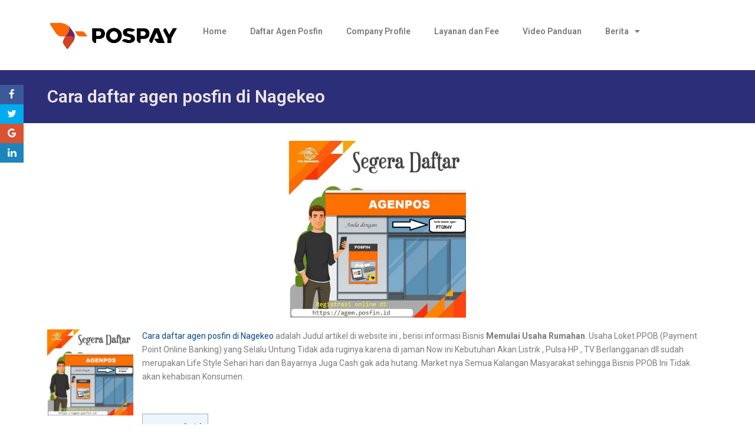

--- FILE ---
content_type: text/css
request_url: https://blog.agenposfin.id/wp-content/plugins/catwpk/public/css/catwpk-public.css?ver=1.0.0
body_size: 346
content:
/**
 * All of the CSS for your public-facing functionality should be
 * included in this file.
 */
.catwpk-clear {
    clear: both;
}
.catwpk-container {
    max-width: 1080px;
    margin: 60px auto;
    color: #1a1a1a;
    font-family: 'Montserrat', sans-serif;
    font-size: 1rem;
    line-height: 1.75;
    word-wrap: break-word;
}
.catwpk-grid {
    display: grid;
    grid-template-columns: 20% 20% 20% 20% 20%;
    margin-left: -15px;
    margin-right: -15px;
}
.archive-header {
    margin-bottom: 30px;
}
.archive-header h1 {
    font-size: 2em;
    margin-bottom: 5px;
}
.archive-header p {
    font-size: 1.5em;
    margin: 0;
}
.catwpk-post {
    margin-bottom: 30px;
    margin-left: 15px;
    margin-right: 15px;
    padding: 15px;
    border: 1px solid #eee;
}
.catwpk-post .catwpk-thumbnail {
    width: 100%;
    height: 160px;
    background-position: 50% 50%;
    background-repeat: no-repeat;
    background-size: cover;
    background-color: #CBCBCB;
}
.catwpk-post img {
    width: 100%;
    height: auto;
}
.catwpk-post .catwpk-post-title {
    height: 66px;
    margin-top: 10px;
    margin-bottom: 10px;
    line-height: 66px;
    text-align: center;
}
.catwpk-post .catwpk-post-title h2 {
    line-height: 1.4;
    margin: 0;
	padding: 0;
    font-size: 1em;
    font-weight: 700;
    display: inline-block;
    vertical-align: middle;
}
.catwpk-post .catwpk-post-title h2 a {
    word-break: break-word;
}
.catwpk-post a.catwpk-detail-btn {
    background: #e74c3c;
    display: block;
    color: #fff;
    text-align: center;
    font-weight: 600;
    font-size: 0.95em;
}

.catwpk-pagination .page-numbers {
    display: inline-block;
    padding: 7px 15px;
    margin: 0 2px 7px 0;
    border: 1px solid #eee;
    line-height: 1.4;
    text-decoration: none;
    border-radius: 30px;
    font-weight: 600;
    font-size: 1em;
}
.catwpk-pagination .page-numbers.current,
.catwpk-pagination a.page-numbers:hover {
	background: #f9f9f9;
}

@media screen and (max-width: 992px) {
    .catwpk-container {
        padding-left: 25px;
        padding-right: 25px;
    }
    .catwpk-grid {
        grid-template-columns: 50% 50%;
    }
}

@media screen and (max-width: 600px) {
    .catwpk-grid {
        grid-template-columns: 100%;
    }
}

--- FILE ---
content_type: text/css
request_url: https://blog.agenposfin.id/wp-content/plugins/indeed-social-media/templates/pack_wb.css?ver=6.7.4
body_size: 6583
content:
/*
#INDEED_TEMPLATES#
{
    "ism_template_11" : "(#11) Planters Punch (white bk) ",
    "ism_template_12" : "(#12) Beton (white bk) ",
    "ism_template_13" : "(#13) Hurricane (white bk) ",
    "ism_template_14" : "(#14) Gin Fizz (white bk) ",
    "ism_template_15" : "(#15) Singapore Sling (white bk) ",
    "ism_template_16" : "(#16) Harvey Wallbanger (white bk) ",
    "ism_template_17" : "(#17) Midori Sour (white bk) ",
    "ism_template_18" : "(#18) Bellini (white bk) ",
    "ism_template_19" : "(#19) Negroni (white bk) ",
    "ism_template_20" : "(#20) Boulevardier (white bk) ",
    "ism_template_21" : "(#21) Pisco Sour (black bk) ",
    "ism_template_22" : "(#22) Mint Julep (black bk) ",
    "ism_template_23" : "(#23) Daiquiri (black bk) ",
    "ism_template_24" : "(#24) Jack Rose (black bk) ",
    "ism_template_25" : "(#25) Gibson (black bk) ",
    "ism_template_26" : "(#26) Caipirinha (black bk) ",
    "ism_template_27" : "(#27) Grasshopper (black bk) ",
    "ism_template_28" : "(#28) Bronx (black bk) ",
    "ism_template_29" : "(#29) God Father (black bk) ",
    "ism_template_30" : "(#30) Black Magic (black bk) "
}
#INDEED_TEMPLATES#
*/



/*Template 11*/
.ism_template_11{
}
.ism_template_11 .ism_item{
	overflow:visible !important;
	border-radius:27px;
	padding:3px;
	margin:5px;
	color:#aaa;
	background-image: -webkit-gradient(linear, left top, left bottom, from(#fefefe), to(#eaeaea));
	background-image: -webkit-linear-gradient(top, #fefefe, #eaeaea);
	background-image: -moz-linear-gradient(top, #fefefe, #eaeaea);
	background-image: -ms-linear-gradient(top, #fefefe, #eaeaea);
	background-image: -o-linear-gradient(top, #fefefe, #eaeaea);
	background-image: linear-gradient(top, #fefefe, #eaeaea);
	-moz-box-shadow: 0 1px 1px rgba(0, 0, 0, .2), 0 2px 3px rgba(0, 0, 0, .1);
	-webkit-box-shadow: 0 1px 1px rgba(0, 0, 0, .2), 0 2px 3px rgba(0, 0, 0, .1);
	box-shadow: 0 1px 1px rgba(0, 0, 0, .2), 0 2px 3px rgba(0, 0, 0, .1);
}
.ism_template_11 .ism_item:active {
	top: 1px;
	background-image: -webkit-gradient(linear, left top, left bottom, from(#eaeaea), to(#f6f6f6));
	background-image: -webkit-linear-gradient(top, #eaeaea, #f6f6f6);
	background-image: -moz-linear-gradient(top, #eaeaea, #f6f6f6);
	background-image: -ms-linear-gradient(top, #eaeaea, #f6f6f6);
	background-image: -o-linear-gradient(top, #eaeaea, #f6f6f6);
	background-image: linear-gradient(top, #eaeaea, #f6f6f6);
}
.ism_template_11 .fa-ism, .ism_template_11 .ism-sc-icon{
	width:27px;
	text-align:center;
	text-shadow: 1px 1px 0px rgba(255, 255, 255, 1);
}
.ism_template_11 .ism_share_counts{
	padding-right:8px;
	margin-left:0px;
}
.ism_template_11 .ism_share_label{
	padding-right:6px;
}

/*===FOLLOW===*/
.ism_template_11 .isf_sublabel_fe{
	margin-left:0px;
	margin-right:5px;
}

.ism_template_11 .ism_box_facebook:hover{
	color:rgb(59, 89, 152);
}
.ism_template_11 .ism_box_twitter:hover{
	color:#00ABF0;
}
.ism_template_11 .ism_box_google:hover{
	color:rgb(217, 82, 50);
}
.ism_template_11 .ism_box_linkedin:hover{
	color:rgb(28, 134, 188);
}
.ism_template_11 .ism_box_pinterest:hover{
	color:rgb(174, 24, 31);
}
.ism_template_11 .ism_box_stumbleupon:hover{
	color:rgb(233, 75, 36);
}
.ism_template_11 .ism_box_vk:hover{
	color:#5d83aa;
}
.ism_template_11 .ism_box_digg:hover{
	color:#005f93;
}
.ism_template_11 .ism_box_tumblr:hover{
	color:#2c4762;
}
.ism_template_11 .ism_box_email:hover{
	color:#666;
}
.ism_template_11 .ism_box_reddit:hover{
	color:#2cae2c;
}
.ism_template_11 .ism_box_delicious:hover{
	color:#2f78c5;
}
.ism_template_11 .ism_box_weibo:hover{
	color:#ED1C24;
}
.ism_template_11 .ism_box_xing:hover{
	color:#00605e;
}
.ism_template_11 .ism_box_print:hover{
	color:#333333;
}
.ism_template_11 .ism_box_ok:hover{
	color: #fb8433;
}
.ism_template_11 .ism_box_whatsapp:hover{
	color: #2ab200;
}
.ism_template_11 .ism_box_bufferapp:hover{
	color: #000;
}
.ism_template_11 .ism_box_mailru:hover{
	color: #044b89;
}
.ism_template_11 .ism_box_meneame:hover{
	color: #f6711b;
}
.ism_template_11 .ism_box_evernote:hover{
	color: #7cbf4b;
}
.ism_template_11 .ism_box_getpocket:hover{
	color: #f03e58;
}
.ism_template_11 .ism_box_flattr:hover{
	color: #7faf44;
}
.ism_template_11 .ism_box_managewp:hover{
	color: #248acb;
}
.ism_template_11 .ism_box_myspace:hover{
	color: #3a5998;
}
.ism_template_11 .ism_box_hackernews:hover{
	color: #f17626;
}
.ism_template_11 .ism_box_ymail:hover{
	color: #511295;
}
.ism_template_11 .ism_box_gmail:hover{
	color: #e3513f;
}
.ism_template_11 .ism_box_blogger:hover{
	color: #ec661c;
}
.ism_template_11 .ism_box_amazon:hover{
	color: #ff9900;
}
.ism_template_11 .ism_box_newsvine:hover{
	color: #075B2F;
}
.ism_template_11 .ism_box_douban:hover{
	color: #3ca353;
}
.ism_template_11 .ism_box_viadeo:hover{
	color: #e4a000;
}
.ism_template_11 .ism_box_identica:hover{
	color: #000000;
}
.ism_template_11 .ism_box_baidu:hover{
	color: #2629d9;
}
.ism_template_11 .ism_box_yammer:hover{
	color: #1175C4;
}
.ism_template_11 .ism_box_sms:hover{
	color: #99BF7A;
}
.ism_template_11 .ism_box_viber:hover{
	color: #7b519d;
}
.ism_template_11 .ism_box_telegram:hover{ color: #0088cc; }
.ism_template_11 .ism_box_comments:hover{ color: #32373c; }
.ism_template_11 .ism_box_love_like:hover{ color: #B33D25; }
.ism_template_11 .ism_box_aol:hover{ color: #00c4ff; }
.ism_template_11 .ism_box_flipboard:hover{ color: #e12828; }
.ism_template_11 .ism_box_mailto:hover{ color: #449a88; }


.ism_template_11 .ism_box_line:hover { color: #23980f;}
.ism_template_11 .ism_box_skype:hover { color: #28abe3;}
.ism_template_11 .ism_box_yummly:hover { color: #e16120;}
.ism_template_11 .ism_box_messenger:hover { color: #0084FF;}
.ism_template_11 .ism_box_kakao:hover { color: #FFEE33;}
.ism_template_11 .ism_box_livejournal:hover { color: #004359;}
.ism_template_11 .ism_box_hatena:hover { color: #00a5de;}
.ism_template_11 .ism_box_renren:hover { color: #2266b0;}
.ism_template_11 .ism_box_tencent:hover { color: #22A1DB;}
.ism_template_11 .ism_box_naver:hover { color: #1fbc02;}
.ism_template_11 .ism_box_qr:hover { color: #5ab7e5;}
.ism_template_11 .ism_box_edgar:hover { color: #226f98;}
.ism_template_11 .ism_box_fintel:hover { color: #404040;}
.ism_template_11 .ism_box_mix:hover { color: #fd8235;}
.ism_template_11 .ism_box_wechat:hover { color: #888888;}
.ism_template_11 .ism_box_bibsonomy:hover { color: #069;}
.ism_template_11 .ism_box_diigo:hover { color: #04c;}
.ism_template_11 .ism_box_subscribe:hover {color: #e94043;}


/*Template 12*/
.ism_template_12{
}
.ism_template_12 .ism_item{
	border-radius: 27px;
	padding: 3px;
	margin: 5px;
	color: #fff;
	background-color: #b7b7b7;
	border: 2px dotted #fff;
	box-sizing: border-box;
	position: relative;
	overflow: visible;
}
.ism_template_12 .ism_item::after{
	position: absolute;
	content: '';
	display: block;
	top: -5px;
	left: -5px;
	right: -5px;
	bottom: -5px;
	border-radius: 27px;
	border: 4px solid #b7b7b7;
	box-sizing: border-box;
}
.ism_template_12 .ism_item:hover{
	top:-2px;
}
.ism_template_12 .ism_item:active {
	top: 1px;
	background-color:#979797;
}
.ism_template_12 .ism_item:active::after {
	border-color:#979797;
}
.ism_template_12 .fa-ism, .ism_template_12 .ism-sc-icon{
	width:27px;
	text-align:center;
}
.ism_template_12 .ism_share_counts{
	padding-right:8px;
	margin-left:0px;
}
.ism_template_12 .ism_share_label{
	padding-right:6px;
}

/*===FOLLOW===*/
.ism_template_12 .isf_sublabel_fe{
	margin-left:0px;
	margin-right:5px;
}



/*Template 13*/
.ism_template_13{
}
.ism_template_13 .ism_item{
	border-radius: 5px;
	padding: 3px;
	margin: 5px;
	color: #484f59;
	background-image: -webkit-gradient(linear, left top, left bottom, from(#f4f4f4), to(#e7e8ea));
	background-image: -webkit-linear-gradient(top, #f4f4f4, #e7e8ea);
	background-image: -moz-linear-gradient(top, #f4f4f4, #e7e8ea);
	background-image: -ms-linear-gradient(top, #f4f4f4, #e7e8ea);
	background-image: -o-linear-gradient(top, #f4f4f4, #e7e8ea);
	background-image: linear-gradient(top, #f4f4f4, #e7e8ea);
	-moz-box-shadow: 0 1px 1px rgba(0, 0, 0, .15), 0 2px 3px rgba(0, 0, 0, .1);
	-webkit-box-shadow: 0 1px 1px rgba(0, 0, 0, .15), 0 2px 3px rgba(0, 0, 0, .1);
	box-shadow: 0 1px 1px rgba(0, 0, 0, .15), 0 2px 3px rgba(0, 0, 0, .1);
	box-sizing: border-box;
	position: relative;
}
.ism_template_13 .fa-ism, .ism_template_13 .ism-sc-icon{
	width:27px;
	text-align:center;
	text-shadow: 1px 1px 0px rgba(255, 255, 255, 1);
}
.ism_template_13 .ism_share_counts{
	padding-right:8px;
	margin-left:0px;
}
.ism_template_13 .ism_share_label{
	padding-right:6px;
}

/*===FOLLOW===*/
.ism_template_13 .isf_sublabel_fe{
	margin-left:0px;
	margin-right:5px;
}

.ism_template_13 .ism_box_facebook:hover{
	color:rgb(59, 89, 152);
}
.ism_template_13 .ism_box_twitter:hover{
	color:#00ABF0;
}
.ism_template_13 .ism_box_google:hover{
	color:rgb(217, 82, 50);
}
.ism_template_13 .ism_box_linkedin:hover{
	color:rgb(28, 134, 188);
}
.ism_template_13 .ism_box_pinterest:hover{
	color:rgb(174, 24, 31);
}
.ism_template_13 .ism_box_stumbleupon:hover{
	color:rgb(233, 75, 36);
}
.ism_template_13 .ism_box_vk:hover{
	color:#5d83aa;
}
.ism_template_13 .ism_box_digg:hover{
	color:#005f93;
}
.ism_template_13 .ism_box_tumblr:hover{
	color:#2c4762;
}
.ism_template_13 .ism_box_email:hover{
	color:#666;
}
.ism_template_13 .ism_box_reddit:hover{
	color:#2cae2c;
}
.ism_template_13 .ism_box_delicious:hover{
	color:#2f78c5;
}
.ism_template_13 .ism_box_weibo:hover{
	color:#ED1C24;
}
.ism_template_13 .ism_box_xing:hover{
	color:#00605e;
}
.ism_template_13 .ism_box_print:hover{
	color:#333333;
}
.ism_template_13 .ism_box_ok:hover{
	color: #fb8433;
}
.ism_template_13 .ism_box_whatsapp:hover{
	color: #2ab200;
}
.ism_template_13 .ism_box_bufferapp:hover{
	color: #000;
}
.ism_template_13 .ism_box_mailru:hover{
	color: #044b89;
}
.ism_template_13 .ism_box_meneame:hover{
	color: #f6711b;
}
.ism_template_13 .ism_box_evernote:hover{
	color: #7cbf4b;
}
.ism_template_13 .ism_box_getpocket:hover{
	color: #f03e58;
}
.ism_template_13 .ism_box_flattr:hover{
	color: #7faf44;
}
.ism_template_13 .ism_box_managewp:hover{
	color: #248acb;
}
.ism_template_13 .ism_box_myspace:hover{
	color: #3a5998;
}
.ism_template_13 .ism_box_hackernews:hover{
	color: #f17626;
}
.ism_template_13 .ism_box_ymail:hover{
	color: #511295;
}
.ism_template_13 .ism_box_gmail:hover{
	color: #e3513f;
}
.ism_template_13 .ism_box_blogger:hover{
	color: #ec661c;
}
.ism_template_13 .ism_box_amazon:hover{
	color: #ff9900;
}
.ism_template_13 .ism_box_newsvine:hover{
	color: #075B2F;
}
.ism_template_13 .ism_box_douban:hover{
	color: #3ca353;
}
.ism_template_13 .ism_box_viadeo:hover{
	color: #e4a000;
}
.ism_template_13 .ism_box_identica:hover{
	color: #000000;
}
.ism_template_13 .ism_box_baidu:hover{
	color: #2629d9;
}
.ism_template_13 .ism_box_yammer:hover{
	color: #1175C4;
}
.ism_template_13 .ism_box_sms:hover{
	color: #99BF7A;
}
.ism_template_13 .ism_box_viber:hover{
	color: #7b519d;
}
.ism_template_13 .ism_box_telegram:hover{ color: #0088cc; }
.ism_template_13 .ism_box_comments:hover{ color: #32373c; }
.ism_template_13 .ism_box_love_like:hover{ color: #B33D25; }
.ism_template_13 .ism_box_aol:hover{ color: #00c4ff; }
.ism_template_13 .ism_box_flipboard:hover{ color: #e12828; }
.ism_template_13 .ism_box_mailto:hover{ color: #449a88; }



.ism_template_13 .ism_box_line:hover { color: #23980f;}
.ism_template_13 .ism_box_skype:hover { color: #28abe3;}
.ism_template_13 .ism_box_yummly:hover { color: #e16120;}
.ism_template_13 .ism_box_messenger:hover { color: #0084FF;}
.ism_template_13 .ism_box_kakao:hover { color: #FFEE33;}
.ism_template_13 .ism_box_livejournal:hover { color: #004359;}
.ism_template_13 .ism_box_hatena:hover { color: #00a5de;}
.ism_template_13 .ism_box_renren:hover { color: #2266b0;}
.ism_template_13 .ism_box_tencent:hover { color: #22A1DB;}
.ism_template_13 .ism_box_naver:hover { color: #1fbc02;}
.ism_template_13 .ism_box_qr:hover { color: #5ab7e5;}
.ism_template_13 .ism_box_edgar:hover { color: #226f98;}
.ism_template_13 .ism_box_fintel:hover { color: #404040;}
.ism_template_13 .ism_box_mix:hover { color: #fd8235;}
.ism_template_13 .ism_box_wechat:hover { color: #888888;}
.ism_template_13 .ism_box_bibsonomy:hover { color: #069;}
.ism_template_13 .ism_box_diigo:hover { color: #04c;}
.ism_template_13 .ism_box_subscribe:hover { color: #e94043;}


/*Template 14*/
.ism_template_14{
}
.ism_template_14 .ism_item{
	overflow:visible !important;
	border-radius:30px;
	padding:5px;
	margin:5px;
	color:#d6d6d6;
	background-color:rgba(255, 255, 255, .7);
	-moz-box-shadow: inset 0px 0px 5px 0px rgba(0, 0, 0, .1);
	-webkit-box-shadow: inset 0px 0px 5px 0px rgba(0, 0, 0, .1);
	box-shadow: inset 0px 0px 5px 0px rgba(0, 0, 0, .1);
}
.ism_template_14 .ism_item:active {
	top: 1px;
}
.ism_template_14 .ism_item:hover{
	color: #82878e;
	background-color:rgba(255, 255, 255, .95);
}
.ism_template_14 .fa-ism, .ism_template_14 .ism-sc-icon{
	width:30px;
	text-align:center;
	text-shadow: 1px 1px 0px rgba(255, 255, 255, 0.1);
}
.ism_template_14 .ism_share_counts{
	padding-right:8px;
	margin-left:0px;
}
.ism_template_14 .ism_share_label{
	padding-right:6px;
}

/*===FOLLOW===*/
.ism_template_14 .isf_sublabel_fe{
	margin-left:0px;
	margin-right:5px;
}

/*Template 15*/
.ism_template_15{
}
.ism_template_15 .ism_item{
	border-radius: 29px;
	padding: 5px;
	margin: 8px;
	color:#aaa;
	background-image: -webkit-gradient(linear, left top, left bottom, from(#fefefe), to(#eaeaea));
	background-image: -webkit-linear-gradient(top, #fefefe, #eaeaea);
	background-image: -moz-linear-gradient(top, #fefefe, #eaeaea);
	background-image: -ms-linear-gradient(top, #fefefe, #eaeaea);
	background-image: -o-linear-gradient(top, #fefefe, #eaeaea);
	background-image: linear-gradient(top, #fefefe, #eaeaea);
	-moz-box-shadow: 0 1px 1px rgba(0, 0, 0, .2), 0 2px 3px rgba(0, 0, 0, .1);
	-webkit-box-shadow: 0 1px 1px rgba(0, 0, 0, .2), 0 2px 3px rgba(0, 0, 0, .1);
	box-shadow: 0 1px 1px rgba(0, 0, 0, .2), 0 2px 3px rgba(0, 0, 0, .1);
	box-sizing: border-box;
	position: relative;
	overflow: visible;
}
.ism_template_15 .ism_item::after{
	position: absolute;
	content: '';
	display: block;
	top: -5px;
	left: -5px;
	right: -5px;
	bottom: -5px;
	border-radius: 29px;
	border: 5px solid transparent;
	box-sizing: border-box;
	opacity:0.3;
}
.ism_template_15 .ism_item:active::after{
	opacity:0.6;
}
.ism_template_15 .ism_item:hover::after{

}
.ism_template_15 .ism_item:active {
	top: 2px;
}
.ism_template_15 .fa-ism, .ism_template_15 .ism-sc-icon{
	width:29px;
	text-align:center;
}
.ism_template_15 .ism_share_counts{
	padding-right:8px;
	margin-left:0px;
}
.ism_template_15 .ism_share_label{
	padding-right:6px;
}

/*===FOLLOW===*/
.ism_template_15 .isf_sublabel_fe{
	margin-left:0px;
	margin-right:5px;
}

.ism_template_15 .ism_box_facebook:hover::after{
	border-color:rgb(59, 89, 152);
}
.ism_template_15 .ism_box_twitter:hover::after{
	border-color:#00ABF0;
}
.ism_template_15 .ism_box_google:hover::after{
	border-color:rgb(217, 82, 50);
}
.ism_template_15 .ism_box_linkedin:hover::after{
	border-color:rgb(28, 134, 188);
}
.ism_template_15 .ism_box_pinterest:hover::after{
	border-color:rgb(174, 24, 31);
}
.ism_template_15 .ism_box_stumbleupon:hover::after{
	border-color:rgb(233, 75, 36);
}
.ism_template_15 .ism_box_vk:hover::after{
	border-color:#5d83aa;
}
.ism_template_15 .ism_box_digg:hover::after{
	border-color:#005f93;
}
.ism_template_15 .ism_box_tumblr:hover::after{
	border-color:#2c4762;
}
.ism_template_15 .ism_box_email:hover::after{
	border-color:#666;
}
.ism_template_15 .ism_box_reddit:hover::after{
	border-color:#2cae2c;
}
.ism_template_15 .ism_box_delicious:hover::after{
	border-color:#2f78c5;
}
.ism_template_15 .ism_box_weibo:hover::after{
	border-color:#ED1C24;
}
.ism_template_15 .ism_box_xing:hover::after{
	border-color:#00605e;
}
.ism_template_15 .ism_box_print:hover::after{
	border-color:#333333;
}
.ism_template_15 .ism_box_ok:hover::after{
	border-color: #fb8433;
}
.ism_template_15 .ism_box_whatsapp:hover::after{
	border-color: #2ab200;
}
.ism_template_15 .ism_box_bufferapp:hover::after{
	border-color: #000;
}
.ism_template_15 .ism_box_mailru:hover::after{
	border-color: #044b89;
}
.ism_template_15 .ism_box_meneame:hover::after{
	border-color: #f6711b;
}
.ism_template_15 .ism_box_evernote:hover::after{
	border-color: #7cbf4b;
}
.ism_template_15 .ism_box_getpocket:hover::after{
	border-color: #f03e58;
}
.ism_template_15 .ism_box_flattr:hover::after{
	border-color: #7faf44;
}
.ism_template_15 .ism_box_managewp:hover::after{
	border-color: #248acb;
}
.ism_template_15 .ism_box_myspace:hover::after{
	border-color: #3a5998;
}
.ism_template_15 .ism_box_hackernews:hover::after{
	border-color: #f17626;
}
.ism_template_15 .ism_box_ymail:hover::after{
	border-color: #511295;
}
.ism_template_15 .ism_box_gmail:hover::after{
	border-color: #e3513f;
}
.ism_template_15 .ism_box_blogger:hover::after{
	border-color: #ec661c;
}
.ism_template_15 .ism_box_amazon:hover::after{
	border-color: #ff9900;
}
.ism_template_15 .ism_box_newsvine:hover::after{
	border-color: #075B2F;
}
.ism_template_15 .ism_box_douban:hover::after{
	border-color: #3ca353;
}
.ism_template_15 .ism_box_viadeo:hover::after{
	border-color: #e4a000;
}
.ism_template_15 .ism_box_identica:hover::after{
	border-color: #000000;
}
.ism_template_15 .ism_box_baidu:hover::after{
	border-color: #2629d9;
}
.ism_template_15 .ism_box_yammer:hover::after{
	border-color: #1175C4;
}
.ism_template_15 .ism_box_sms:hover::after{
	border-color: #99BF7A;
}
.ism_template_15 .ism_box_viber:hover::after{
	border-color: #7b519d;
}

.ism_template_15 .ism_box_telegram:hover::after{ border-color: #0088cc; }
.ism_template_15 .ism_box_comments:hover::after{ border-color: #32373c; }
.ism_template_15 .ism_box_love_like:hover::after{ border-color: #B33D25; }
.ism_template_15 .ism_box_aol:hover::after{ border-color: #00c4ff; }
.ism_template_15 .ism_box_flipboard:hover::after{ border-color: #e12828; }
.ism_template_15 .ism_box_mailto:hover::after{ border-color: #449a88; }



.ism_template_15 .ism_box_line:hover::after { border-color: #23980f;}
.ism_template_15 .ism_box_skype:hover::after { border-color: #28abe3;}
.ism_template_15 .ism_box_yummly:hover::after { border-color: #e16120;}
.ism_template_15 .ism_box_messenger:hover::after { border-color: #0084FF;}
.ism_template_15 .ism_box_kakao:hover::after { border-color: #FFEE33;}
.ism_template_15 .ism_box_livejournal:hover::after { border-color: #004359;}
.ism_template_15 .ism_box_hatena:hover::after { border-color: #00a5de;}
.ism_template_15 .ism_box_renren:hover::after { border-color: #2266b0;}
.ism_template_15 .ism_box_tencent:hover::after{ border-color: #22A1DB;}
.ism_template_15 .ism_box_naver:hover::after { border-color: #1fbc02;}
.ism_template_15 .ism_box_qr:hover::after { border-color: #5ab7e5;}
.ism_template_15 .ism_box_edgar:hover::after { border-color: #226f98;}
.ism_template_15 .ism_box_fintel:hover::after{ border-color: #404040;}
.ism_template_15 .ism_box_mix:hover::after { border-color: #fd8235;}
.ism_template_15 .ism_box_wechat:hover::after { border-color: #888888;}
.ism_template_15 .ism_box_bibsonomy:hover::after { border-color: #069;}
.ism_template_15 .ism_box_diigo:hover::after { border-color: #04c;}
.ism_template_15 .ism_box_subscribe:hover::after { border-color: #e94043;}


/*Template 16*/
.ism_template_16{
}
.ism_template_16 .ism_item{
	border-radius:1px;
	padding:3px;
	background-color:#fafafa;
	color:#a8b1ae;
	margin:3px;
	-webkit-transition: all 0.3s;
	   -moz-transition: all 0.3s;
	     -o-transition: all 0.3s;
	        transition: all 0.3s;
}
.ism_template_16 .ism_item:hover{
	opacity:0.8;
	color:#333;
	background-color:#f6f6f6;
}
.ism_template_16 .fa-ism, .ism_template_16 .ism-sc-icon{
	width:27px;
	text-align:center;
}
.ism_template_16 .ism_share_counts{
	padding-right:3px;
	margin-left:0px;
}
.ism_template_16 .ism_share_label{
	padding-right:6px;
}
/*===FOLLOW===*/
.ism_template_16 .isf_sublabel_fe{
	margin-left:2px;
	margin-right:5px;
}

/*Template 17*/
.ism_template_17{
}
.ism_template_17:hover .ism_item{
	opacity:0.2;
}
.ism_template_17 .ism_item{
	border-radius:5px;
	-webkit-border-radius: 5px;
	-moz-border-radius: 5px;
	padding:3px;
	background-color:#f6f6f6;
	background-image: -webkit-gradient(linear, left top, left bottom, from(#fefefe), to(#f6f6f6));
	background-image: -webkit-linear-gradient(top, #fefefe, #f6f6f6);
	background-image: -moz-linear-gradient(top, #fefefe, #f6f6f6);
	background-image: -ms-linear-gradient(top, #fefefe, #f6f6f6);
	background-image: -o-linear-gradient(top, #fefefe, #f6f6f6);
	background-image: linear-gradient(top, #fefefe, #f6f6f6);
	-webkit-box-shadow: inset 0 1px 0 rgba(255,255,255,.5), 0 1px 0 rgba(0,0,0,.1); */
	-moz-box-shadow: inset 0 1px 0 rgba(255,255,255,.5), 0 1px 0 rgba(0,0,0,.1);
	box-shadow: inset 0 1px 0 rgba(255,255,255,.5), 0 1px 0 rgba(0,0,0,.1);
	border: solid 1px rgba(184,185,185,.2);;
	-webkit-transition-property: opacity; -webkit-transition-duration: 500ms;
 	-moz-transition-property: opacity; -moz-transition-duration: 500ms;
}
.ism_template_17 .ism_item:hover{
	opacity:1;
}
.ism_template_17 .ism_item:hover .fa-ism, .ism_template_17 .ism_item:hover .ism-sc-icon{
	opacity:0.8;
}
.ism_template_17 .ism_item:hover .ism_share_label{
	color:#666;
}
.ism_template_17 .fa-ism, .ism_template_17 .ism-sc-icon{
	width:27px;
	text-align:center;
	opacity:0.3;
}
.ism_template_17 .ism_share_counts{
	padding-right:8px;
	margin-left:0px;
	color:#999;
}
.ism_template_17 .ism_share_label{
	padding-right:6px;
	color:#999;
}
/*===FOLLOW===*/
.ism_template_17 .isf_sublabel_fe{
	margin-left:0px;
	margin-right:5px;
	color:#999;
}

.ism_template_17 .fa-facebook-ism{
	color:rgb(59, 89, 152);
}
.ism_template_17 .fa-twitter-ism{
	color:#00ABF0;
}
.ism_template_17 .fa-google-ism{
	color:rgb(217, 82, 50);
}
.ism_template_17 .fa-linkedin-ism{
	color:rgb(28, 134, 188);
}
.ism_template_17 .fa-pinterest-ism{
	color:rgb(174, 24, 31);
}
.ism_template_17 .fa-stumbleupon-ism{
	color:rgb(233, 75, 36);
}
.ism_template_17 .fa-vk-ism{
	color:#5d83aa;
}
.ism_template_17 .fa-digg-ism{
	color:#005f93;
}
.ism_template_17 .fa-tumblr-ism{
	color:#2c4762;
}
.ism_template_17 .fa-email-ism{
	color:#666;
}
.ism_template_17 .fa-reddit-ism{
	color:#2cae2c;
}
.ism_template_17 .fa-delicious-ism{
	color:#2f78c5;
}
.ism_template_17 .fa-weibo-ism{
	color:#ED1C24;
}
.ism_template_17 .fa-xing-ism{
	color:#00605e;
}
.ism_template_17 .fa-print-ism{
	color:#333333;
}
.ism_template_17 .fa-ok-ism{
	color: #fb8433;
}
.ism_template_17 .fa-whatsapp-ism{
	color: #2ab200;
}
.ism_template_17 .fa-bufferapp-ism{
	color: #000;
}
.ism_template_17 .fa-mailru-ism{
	color: #044b89;
}
.ism_template_17 .fa-meneame-ism{
	color: #f6711b;
}
.ism_template_17 .fa-evernote-ism{
	color: #7cbf4b;
}
.ism_template_17 .fa-getpocket-ism{
	color: #f03e58;
}
.ism_template_17 .fa-flattr-ism{
	color: #7faf44;
}
.ism_template_17 .fa-managewp-ism{
	color: #248acb;
}
.ism_template_17 .fa-myspace-ism{
	color: #3a5998;
}
.ism_template_17 .fa-hackernews-ism{
	color: #f17626;
}
.ism_template_17 .fa-ymail-ism{
	color: #511295;
}
.ism_template_17 .fa-gmail-ism{
	color: #e3513f;
}
.ism_template_17 .ism-socicon-blogger{
	color: #ec661c;
}
.ism_template_17 .ism-socicon-amazon{
	color: #ff9900;
}
.ism_template_17 .ism-socicon-newsvine{
	color: #075B2F;
}
.ism_template_17 .ism-socicon-douban{
	color: #3ca353;
}
.ism_template_17 .ism-socicon-viadeo{
	color: #e4a000;
}
.ism_template_17 .ism-socicon-identica{
	color: #000000;
}
.ism_template_17 .ism-socicon-baidu{
	color: #2629d9;
}
.ism_template_17 .ism-socicon-yammer{
	color: #1175C4;
}
.ism_template_17 .fa-sms-ism{
	color: #99BF7A;
}
.ism_template_17 .fa-viber-ism{
	color: #7b519d;
}
.ism_template_17 .fa-telegram-ism{ color: #0088cc; }
.ism_template_17 .fa-comments-ism{ color: #32373c; }
.ism_template_17 .fa-love_like-ism{ color: #B33D25; }
.ism_template_17 .fa-aol-ism{ color: #00c4ff; }
.ism_template_17 .fa-flipboard-ism{ color: #e12828; }
.ism_template_17 .fa-mailto-ism{ color: #449a88; }



.ism_template_17 .fa-line-ism { color: #23980f;}
.ism_template_17 .fa-skype-ism { color: #28abe3;}
.ism_template_17 .fa-yummly-ism { color: #e16120;}
.ism_template_17 .fa-messenger-ism { color: #0084FF;}
.ism_template_17 .fa-kakao-ism { color: #FFEE33;}
.ism_template_17 .fa-livejournal-ism { color: #004359;}
.ism_template_17 .fa-hatena-ism { color: #00a5de;}
.ism_template_17 .fa-renren-ism { color: #2266b0;}
.ism_template_17 .fa-tencent-ism { color: #22A1DB;}
.ism_template_17 .fa-naver-ism { color: #1fbc02;}
.ism_template_17 .fa-qr-ism { color: #5ab7e5;}
.ism_template_17 .fa-edgar-ism { color: #226f98;}
.ism_template_17 .fa-fintel-ism { color: #404040;}
.ism_template_17 .fa-mix-ism { color: #fd8235;}
.ism_template_17 .fa-wechat-ism { color: #888888;}
.ism_template_17 .fa-bibsonomy-ism { color: #069;}
.ism_template_17 .fa-diigo-ism { color: #04c;}
.ism_template_17 .fa-subscribe-ism { color: #e94043;}



/*Template 18*/
.ism_template_18{
}
.ism_template_18 .ism_item{
	border-radius:1px;
	padding:3px;
	background-color:#fafafa;
	color:#aeb3b7;
	margin:3px;
	min-height:80px;
	-webkit-transition: all 0.3s;
	   -moz-transition: all 0.3s;
	     -o-transition: all 0.3s;
	        transition: all 0.3s;
}
.ism_template_18 .ism_item:hover{
	opacity:0.8;
	color:#666;
	background-color:#f6f6f6;
}
.ism_template_18 .fa-ism, .ism_template_18 .ism-sc-icon{
	width:80px;
	text-align:center;
	display:block;
	float:none !important;
	font-size:32px;
	line-height: 80px;
	margin-bottom:-24px;
}
.ism_template_18 .ism_share_counts{
	margin-left:0px;
	text-align:center;
	display:block;
	float:none;
	font-size: 19px;
	font-weight:normal;
	margin-top:-8px;
}
.ism_template_18 .ism_share_counts:after{
	content:" Shares";
	display:block;
	margin-top:-13px;
	font-size:12px;
}
.ism_template_18 .ism_share_label{
	text-align:center;
	display:block;
	float:none;
	margin-top: -10px;
	font-size:12px;
	margin-left:0px;
}
/*===FOLLOW===*/
.ism_template_18.ism-follow-temp .ism_share_counts:after{
	content:" Followers";
}
.ism_template_18 .isf_sublabel_fe{
	margin-left:0px;
	display:none;
}

/*Template 19*/
.ism_template_19{
}
.ism_template_19 a{
	line-height:0px;
	display:block;
	float:left;
}
.ism_template_19 .ism_item{
	border-radius:1px;
	padding:3px;
	background-color:transparent;
	color:#aeb3b7;
	margin:0px;
	min-height:80px;
	border:1px solid #f9f9f9;
	-webkit-transition: all 0.3s;
	   -moz-transition: all 0.3s;
	     -o-transition: all 0.3s;
	        transition: all 0.3s;
}
.ism_template_19 .ism_item:hover{
	opacity:0.8;
	color:#fff;
}
.ism_template_19 .fa-ism, .ism_template_19 .ism-sc-icon{
	width:80px;
	text-align:center;
	display:block;
	float:none !important;
	font-size:32px;
	line-height: 80px;
	margin-bottom:-24px;
}
.ism_template_19 .ism_share_counts{
	margin-left:0px;
	text-align:center;
	display:block;
	float:none;
	font-size: 19px;
	font-weight:normal;
	margin-top:-8px;
}
.ism_template_19 .ism_share_counts:after{
	content:" Shares";
	display:block;
	margin-top:-13px;
	font-size:12px;
}
.ism_template_19 .ism_share_label{
	text-align:center;
	display:block;
	float:none;
	margin-top: -10px;
	font-size:12px;
	margin-left:0px;
}
.ism_template_19 .ism_box_facebook:hover{
	background:rgb(59, 89, 152);
	border-color:rgb(59, 89, 152);
}
.ism_template_19 .ism_box_twitter:hover{
	background:#00ABF0;
	border-color:#00ABF0;
}
.ism_template_19 .ism_box_google:hover{
	background:rgb(217, 82, 50);
	border-color:rgb(217, 82, 50);
}
.ism_template_19 .ism_box_linkedin:hover{
	background:rgb(28, 134, 188);
	border-color:rgb(28, 134, 188);
}
.ism_template_19 .ism_box_pinterest:hover{
	background:rgb(174, 24, 31);
	border-color:rgb(174, 24, 31);
}
.ism_template_19 .ism_box_stumbleupon:hover{
	background:rgb(233, 75, 36);
	border-color:rgb(233, 75, 36);
}
.ism_template_19 .ism_box_vk:hover{
	background:#5d83aa;
	border-color:#5d83aa;
}
.ism_template_19 .ism_box_digg:hover{
	background:#005f93;
	border-color:#005f93;
}
.ism_template_19 .ism_box_tumblr:hover{
	background:#2c4762;
	border-color:#2c4762;
}
.ism_template_19 .ism_box_email:hover{
	background:#666;
	border-color:#666;
}
.ism_template_19 .ism_box_reddit:hover{
	background:#2cae2c;
	border-color:#2cae2c;
}
.ism_template_19 .ism_box_delicious:hover{
	background:#2f78c5;
	border-color:#2f78c5;
}
.ism_template_19 .ism_box_weibo:hover{
	background:#ED1C24;
	border-color:#ED1C24;
}
.ism_template_19 .ism_box_xing:hover{
	background:#00605e;
	border-color:#00605e;
}
.ism_template_19 .ism_box_print:hover{
	background:#333333;
	border-color:#333333;
}
.ism_template_19 .ism_box_ok:hover{
	background:#fb8433;
	border-color: #fb8433;
}
.ism_template_19 .ism_box_whatsapp:hover{
	background:#2ab200;
	border-color: #2ab200;
}
.ism_template_19 .ism_box_bufferapp:hover{
	background: #000;
	border-color: #000;
}
.ism_template_19 .ism_box_mailru:hover{
	background:#044b89;
	border-color: #044b89;
}
.ism_template_19 .ism_box_meneame:hover{
	background:#f6711b;
	border-color: #f6711b;
}
.ism_template_19 .ism_box_evernote:hover{
	background:#7cbf4b;
	border-color: #7cbf4b;
}
.ism_template_19 .ism_box_getpocket:hover{
	background:#f03e58;
	border-color: #f03e58;
}
.ism_template_19 .ism_box_flattr:hover{
	background:#7faf44;
	border-color: #7faf44;
}
.ism_template_19 .ism_box_managewp:hover{
	background:#248acb;
	border-color: #248acb;
}
.ism_template_19 .ism_box_myspace:hover{
	background:#3a5998;
	border-color: #3a5998;
}
.ism_template_19 .ism_box_hackernews:hover{
	background: #f17626;
	border-color: #f17626;
}
.ism_template_19 .ism_box_ymail:hover{
	background: #511295;
	border-color: #511295;
}
.ism_template_19 .ism_box_gmail:hover{
	background: #e3513f;
	border-color: #e3513f;
}
.ism_template_19 .ism_box_blogger:hover{
	background: #ec661c;
	border-color: #ec661c;
}
.ism_template_19 .ism_box_amazon:hover{
	background: #ff9900;
	border-color: #ff9900;
}
.ism_template_19 .ism_box_newsvine:hover{
	background: #075B2F;
	border-color: #075B2F;
}
.ism_template_19 .ism_box_douban:hover{
	background: #3ca353;
	border-color: #3ca353;
}
.ism_template_19 .ism_box_viadeo:hover{
	background: #e4a000;
	border-color: #e4a000;
}
.ism_template_19 .ism_box_identica:hover{
	background: #000000;
	border-color: #000000;
}
.ism_template_19 .ism_box_baidu:hover{
	background: #2629d9;
	border-color: #2629d9;
}
.ism_template_19 .ism_box_yammer:hover{
	background: #1175C4;
	border-color: #1175C4;
}
.ism_template_19 .ism_box_sms:hover{
	background: #99BF7A;
	border-color: #99BF7A;
}
.ism_template_19 .ism_box_viber:hover{
	background: #7b519d;
	border-color: #7b519d;
}
.ism_template_19 .ism_box_telegram:hover{ background:#0088cc; border-color:#0088cc; }
.ism_template_19 .ism_box_comments:hover{ background:#32373c; border-color:#32373c; }
.ism_template_19 .ism_box_love_like:hover{ background:#B33D25; border-color:#B33D25; }
.ism_template_19 .ism_box_aol:hover{ background:#00c4ff; border-color:#00c4ff; }
.ism_template_19 .ism_box_flipboard:hover{ background:#e12828; border-color:#e12828; }
.ism_template_19 .ism_box_mailto:hover{ background:#449a88; border-color:#449a88; }



.ism_template_19 .ism_box_line:hover { background: #23980f; border-color: #23980f;}
.ism_template_19 .ism_box_skype:hover { background: #28abe3; border-color: #28abe3;}
.ism_template_19 .ism_box_yummly:hover { background: #e16120; border-color: #e16120;}
.ism_template_19 .ism_box_messenger:hover { background: #0084FF; border-color: #0084FF;}
.ism_template_19 .ism_box_kakao:hover { background: #FFEE33; border-color: #FFEE33;}
.ism_template_19 .ism_box_livejournal:hover { background: #004359; border-color: #004359;}
.ism_template_19 .ism_box_hatena:hover { background: #00a5de; border-color: #00a5de;}
.ism_template_19 .ism_box_renren:hover { background: #2266b0; border-color: #2266b0;}
.ism_template_19 .ism_box_tencent:hover { background: #22A1DB; border-color: #22A1DB;}
.ism_template_19 .ism_box_naver:hover { background: #1fbc02; border-color: #1fbc02;}
.ism_template_19 .ism_box_qr:hover { background: #5ab7e5; border-color: #5ab7e5;}
.ism_template_19 .ism_box_edgar:hover { background: #226f98; border-color: #226f98;}
.ism_template_19 .ism_box_fintel:hover { background: #404040; border-color: #404040;}
.ism_template_19 .ism_box_mix:hover { background: #fd8235; border-color: #fd8235;}
.ism_template_19 .ism_box_wechat:hover { background: #888888; border-color: #888888;}
.ism_template_19 .ism_box_bibsonomy:hover { background: #069; border-color: #069;}
.ism_template_19 .ism_box_diigo:hover { background: #04c; border-color: #04c;}
.ism_template_19 .ism_box_subscribe:hover { background: #e94043; border-color: #e94043;}


/*===FOLLOW===*/
.ism_template_19.ism-follow-temp .ism_share_counts:after{
	content:" Followers";
}
.ism_template_19 .isf_sublabel_fe{
	margin-left:0px;
	display:none;
}

/*Template 20*/
.ism_template_20{
}
.ism_template_20 .ism_item{
	overflow:visible !important;
	border-radius:27px;
	padding:3px;
	margin:2px;
	color:#aaa;
	background-color:transparent;
	-webkit-transition: all 0.3s;
	   -moz-transition: all 0.3s;
	     -o-transition: all 0.3s;
	        transition: all 0.3s;
}
.ism_template_20 .ism_item:active {
top: 1px;
}
.ism_template_20 .fa-ism, .ism_template_20 .ism-sc-icon{
	width:30px;
	font-size:20px;
	text-align:center;
	text-shadow: 1px 1px 0px rgba(255, 255, 255, 1);border: 1px solid #fafafa;
	border-right: none;
}
.ism_template_20 .ism_share_counts{
	margin-left:0px;
	background-color:#fafafa;
	line-height:30px;
	text-align: center;
	border-radius: 0 8px 8px 0;
	min-height: 34px;
	min-width:35px;
}
.ism_template_20 .ism_share_label{
	padding-right:6px;
	margin-left:0px;
	line-height:30px;
	border: 1px solid #fafafa;
	border-left: none;
	min-height: 32px;
}
/*===FOLLOW===*/
.ism_template_20.ism-follow-temp .ism_share_label{
	border-right: none;
}
.ism_template_20 .isf_sublabel_fe{
	margin-left:0px;
	padding-right:3px;
	float:left;
	line-height: 30px;

	border: 1px solid #fafafa;
	border-left: none;
}
.ism_template_20 .ism_box_facebook:hover{
	color:rgb(59, 89, 152);
}
.ism_template_20 .ism_box_twitter:hover{
	color:#00ABF0;
}
.ism_template_20 .ism_box_google:hover{
	color:rgb(217, 82, 50);
}
.ism_template_20 .ism_box_linkedin:hover{
	color:rgb(28, 134, 188);
}
.ism_template_20 .ism_box_pinterest:hover{
	color:rgb(174, 24, 31);
}
.ism_template_20 .ism_box_stumbleupon:hover{
	color:rgb(233, 75, 36);
}
.ism_template_20 .ism_box_vk:hover{
	color:#5d83aa;
}
.ism_template_20 .ism_box_digg:hover{
	color:#005f93;
}
.ism_template_20 .ism_box_tumblr:hover{
	color:#2c4762;
}
.ism_template_20 .ism_box_email:hover{
	color:#666;
}
.ism_template_20 .ism_box_reddit:hover{
	color:#2cae2c;
}
.ism_template_20 .ism_box_delicious:hover{
	color:#2f78c5;
}
.ism_template_20 .ism_box_weibo:hover{
	color:#ED1C24;
}
.ism_template_20 .ism_box_xing:hover{
	color:#00605e;
}
.ism_template_20 .ism_box_print:hover{
	color:#333333;
}

.ism_template_20 .ism_box_ok:hover{
	color: #fb8433;
}
.ism_template_20 .ism_box_whatsapp:hover{
	color: #2ab200;
}
.ism_template_20 .ism_box_bufferapp:hover{
	color: #000;
}
.ism_template_20 .ism_box_mailru:hover{
	color: #044b89;
}
.ism_template_20 .ism_box_meneame:hover{
	color: #f6711b;
}
.ism_template_20 .ism_box_evernote:hover{
	color: #7cbf4b;
}
.ism_template_20 .ism_box_getpocket:hover{
	color: #f03e58;
}
.ism_template_20 .ism_box_flattr:hover{
	color: #7faf44;
}
.ism_template_20 .ism_box_managewp:hover{
	color: #248acb;
}
.ism_template_20 .ism_box_myspace:hover{
	color: #3a5998;
}
.ism_template_20 .ism_box_hackernews:hover{
	color: #f17626;
}
.ism_template_20 .ism_box_ymail:hover{
	color: #511295;
}
.ism_template_20 .ism_box_gmail:hover{
	color: #e3513f;
}
.ism_template_20 .ism_box_gmail:hover{
	color: #e3513f;
}
.ism_template_20 .ism_box_blogger:hover{
	color: #ec661c;
}
.ism_template_20 .ism_box_amazon:hover{
	color: #ff9900;
}
.ism_template_20 .ism_box_newsvine:hover{
	color: #075B2F;
}
.ism_template_20 .ism_box_douban:hover{
	color: #3ca353;
}
.ism_template_20 .ism_box_viadeo:hover{
	color: #e4a000;
}
.ism_template_20 .ism_box_identica:hover{
	color: #000000;
}
.ism_template_20 .ism_box_baidu:hover{
	color: #2629d9;
}
.ism_template_20 .ism_box_yammer:hover{
	color: #1175C4;
}
.ism_template_20 .ism_box_sms:hover{
	color: #99BF7A;
}
.ism_template_20 .ism_box_viber:hover{
	color: #7b519d;
}
.ism_template_20 .ism_box_telegram:hover{ color: #0088cc; }
.ism_template_20 .ism_box_comments:hover{ color: #32373c; }
.ism_template_20 .ism_box_love_like:hover{ color: #B33D25; }
.ism_template_20 .ism_box_aol:hover{ color: #00c4ff; }
.ism_template_20 .ism_box_flipboard:hover{ color: #e12828; }
.ism_template_20 .ism_box_mailto:hover{ color: #449a88; }



.ism_template_20 .ism_box_line:hover { color: #23980f;}
.ism_template_20 .ism_box_skype:hover { color: #28abe3;}
.ism_template_20 .ism_box_yummly:hover { color: #e16120;}
.ism_template_20 .ism_box_messenger:hover { color: #0084FF;}
.ism_template_20 .ism_box_kakao:hover { color: #FFEE33;}
.ism_template_20 .ism_box_livejournal:hover { color: #004359;}
.ism_template_20 .ism_box_hatena:hover { color: #00a5de;}
.ism_template_20 .ism_box_renren:hover { color: #2266b0;}
.ism_template_20 .ism_box_tencent:hover { color: #22A1DB;}
.ism_template_20 .ism_box_naver:hover { color: #1fbc02;}
.ism_template_20 .ism_box_qr:hover { color: #5ab7e5;}
.ism_template_20 .ism_box_edgar:hover { color: #226f98;}
.ism_template_20 .ism_box_fintel:hover { color: #404040;}
.ism_template_20 .ism_box_mix:hover { color: #fd8235;}
.ism_template_20 .ism_box_wechat:hover { color: #888888;}
.ism_template_20 .ism_box_bibsonomy:hover { color: #069;}
.ism_template_20 .ism_box_diigo:hover { color: #04c;}
.ism_template_20 .ism_box_subscribe:hover { color: #e94043;}


/*Template 21*/
.ism_template_21{
}
.ism_template_21 .ism_item{
	border-radius:27px;
	background-color: transparent;
	padding:3px;
	border:2px solid #f1f1f1;
	margin:3px;
	color:#fff;

}
.ism_template_21 .ism_box_facebook:hover{

	border-color:rgb(59, 89, 152);
}
.ism_template_21 .ism_box_twitter:hover{

	border-color:#00ABF0;
}
.ism_template_21 .ism_box_google:hover{

	border-color:rgb(217, 82, 50);
}
.ism_template_21 .ism_box_linkedin:hover{

	border-color:rgb(28, 134, 188);
}
.ism_template_21 .ism_box_pinterest:hover{

	border-color:rgb(174, 24, 31);
}
.ism_template_21 .ism_box_stumbleupon:hover{

	border-color:rgb(233, 75, 36);
}
.ism_template_21 .ism_box_vk:hover{

	border-color:#5d83aa;
}
.ism_template_21 .ism_box_digg:hover{

	border-color:#005f93;
}
.ism_template_21 .ism_box_tumblr:hover{

	border-color:#2c4762;
}
.ism_template_21 .ism_box_email:hover{

	border-color:#666;
}
.ism_template_21 .ism_box_reddit:hover{

	border-color:#2cae2c;
}
.ism_template_21 .ism_box_delicious:hover{

	border-color:#2f78c5;
}
.ism_template_21 .ism_box_weibo:hover{

	border-color:#ED1C24;
}
.ism_template_21 .ism_box_xing:hover{

	border-color:#00605e;
}
.ism_template_21 .ism_box_print:hover{

	border-color:#333333;
}
.ism_template_21 .ism_box_ok:hover{
	border-color: #fb8433;
}
.ism_template_21 .ism_box_whatsapp:hover{
	border-color: #2ab200;
}
.ism_template_21 .ism_box_bufferapp:hover{
	border-color: #000;
}
.ism_template_21 .ism_box_mailru:hover{
	border-color: #044b89;
}
.ism_template_21 .ism_box_meneame:hover{
	border-color: #f6711b;
}
.ism_template_21 .ism_box_evernote:hover{
	border-color: #7cbf4b;
}
.ism_template_21 .ism_box_getpocket:hover{
	border-color: #f03e58;
}
.ism_template_21 .ism_box_flattr:hover{
	border-color: #7faf44;
}
.ism_template_21 .ism_box_managewp:hover{
	border-color: #248acb;
}
.ism_template_21 .ism_box_myspace:hover{
	border-color: #3a5998;
}
.ism_template_21 .ism_box_hackernews:hover{
	border-color: #f17626;
}
.ism_template_21 .ism_box_ymail:hover{
	border-color: #511295;
}
.ism_template_21 .ism_box_gmail:hover{
	border-color: #e3513f;
}
.ism_template_21 .ism_box_blogger:hover{
	border-color: #ec661c;
}
.ism_template_21 .ism_box_amazon:hover{
	border-color: #ff9900;
}
.ism_template_21 .ism_box_newsvine:hover{
	border-color: #075B2F;
}
.ism_template_21 .ism_box_douban:hover{
	border-color: #3ca353;
}
.ism_template_21 .ism_box_viadeo:hover{
	border-color: #e4a000;
}
.ism_template_21 .ism_box_identica:hover{
	border-color: #000000;
}
.ism_template_21 .ism_box_baidu:hover{
	border-color: #2629d9;
}
.ism_template_21 .ism_box_yammer:hover{
	border-color: #1175C4;
}
.ism_template_21 .ism_box_sms:hover{
	border-color: #99BF7A;
}
.ism_template_21 .ism_box_viber:hover{
	border-color: #7b519d;
}
.ism_template_21 .ism_box_telegram:hover{ border-color: #0088cc; }
.ism_template_21 .ism_box_comments:hover{ border-color: #32373c; }
.ism_template_21 .ism_box_love_like:hover{ border-color: #B33D25; }
.ism_template_21 .ism_box_aol:hover{ border-color: #00c4ff; }
.ism_template_21 .ism_box_flipboard:hover{ border-color: #e12828; }
.ism_template_21 .ism_box_mailto:hover{ border-color: #449a88; }



.ism_template_21 .ism_box_line:hover { border-color: #23980f;}
.ism_template_21 .ism_box_skype:hover { border-color: #28abe3;}
.ism_template_21 .ism_box_yummly:hover { border-color: #e16120;}
.ism_template_21 .ism_box_messenger:hover { border-color: #0084FF;}
.ism_template_21 .ism_box_kakao:hover { border-color: #FFEE33;}
.ism_template_21 .ism_box_livejournal:hover { border-color: #004359;}
.ism_template_21 .ism_box_hatena:hover { border-color: #00a5de;}
.ism_template_21 .ism_box_renren:hover { border-color: #2266b0;}
.ism_template_21 .ism_box_tencent:hover { border-color: #22A1DB;}
.ism_template_21 .ism_box_naver:hover { border-color: #1fbc02;}
.ism_template_21 .ism_box_qr:hover { border-color: #5ab7e5;}
.ism_template_21 .ism_box_edgar:hover { border-color: #226f98;}
.ism_template_21 .ism_box_fintel:hover { border-color: #404040;}
.ism_template_21 .ism_box_mix:hover { border-color: #fd8235;}
.ism_template_21 .ism_box_wechat:hover { border-color: #888888;}
.ism_template_21 .ism_box_bibsonomy:hover { border-color: #069;}
.ism_template_21 .ism_box_diigo:hover { border-color: #04c;}
.ism_template_21 .ism_box_subscribe:hover { border-color: #e94043;}


.ism_template_21 .ism_box_facebook{
	-webkit-transition: all 0.9s;
	   -moz-transition: all 0.9s;
	     -o-transition: all 0.9s;
	        transition: all 0.9s;
}
.ism_template_21 .ism_box_twitter{
	-webkit-transition: all 0.9s;
	   -moz-transition: all 0.9s;
	     -o-transition: all 0.9s;
	        transition: all 0.9s;
}
.ism_template_21 .ism_box_google{
	-webkit-transition: all 0.9s;
	   -moz-transition: all 0.9s;
	     -o-transition: all 0.9s;
	        transition: all 0.9s;
}
.ism_template_21 .ism_box_linkedin{
	-webkit-transition: all 0.9s;
	   -moz-transition: all 0.9s;
	     -o-transition: all 0.9s;
	        transition: all 0.9s;
}
.ism_template_21 .ism_box_pinterest{
	-webkit-transition: all 0.9s;
	   -moz-transition: all 0.9s;
	     -o-transition: all 0.9s;
	        transition: all 0.9s;
}
.ism_template_21 .ism_box_stumbleupon{
	-webkit-transition: all 0.9s;
	   -moz-transition: all 0.9s;
	     -o-transition: all 0.9s;
	        transition: all 0.9s;
}
.ism_template_21 .ism_box_vk{
	-webkit-transition: all 0.9s;
	   -moz-transition: all 0.9s;
	     -o-transition: all 0.9s;
	        transition: all 0.9s;
}
.ism_template_21 .ism_box_digg{
	-webkit-transition: all 0.9s;
	   -moz-transition: all 0.9s;
	     -o-transition: all 0.9s;
	        transition: all 0.9s;
}
.ism_template_21 .ism_box_tumblr{
	-webkit-transition: all 0.9s;
	   -moz-transition: all 0.9s;
	     -o-transition: all 0.9s;
	        transition: all 0.9s;
}
.ism_template_21 .ism_box_email{
	-webkit-transition: all 0.9s;
	   -moz-transition: all 0.9s;
	     -o-transition: all 0.9s;
	        transition: all 0.9s;
}
.ism_template_21 .ism_box_reddit{
	-webkit-transition: all 0.9s;
	   -moz-transition: all 0.9s;
	     -o-transition: all 0.9s;
	        transition: all 0.9s;
}
.ism_template_21 .ism_box_delicious{
	-webkit-transition: all 0.9s;
	   -moz-transition: all 0.9s;
	     -o-transition: all 0.9s;
	        transition: all 0.9s;
}
.ism_template_21 .ism_box_weibo{
	-webkit-transition: all 0.9s;
	   -moz-transition: all 0.9s;
	     -o-transition: all 0.9s;
	        transition: all 0.9s;
}
.ism_template_21 .ism_box_xing{
	-webkit-transition: all 0.9s;
	   -moz-transition: all 0.9s;
	     -o-transition: all 0.9s;
	        transition: all 0.9s;
}
.ism_template_21 .ism_box_print{
	-webkit-transition: all 0.9s;
	   -moz-transition: all 0.9s;
	     -o-transition: all 0.9s;
	        transition: all 0.9s;
}
.ism_template_21 .ism_box_ok, .ism_template_21 .ism_box_whatsapp, .ism_template_21 .ism_box_bufferapp, .ism_template_21 .ism_box_mailru, .ism_template_21 .ism_box_meneame,
.ism_template_21 .ism_box_evernote, .ism_template_21 .ism_box_getpocket, .ism_template_21 .ism_box_flattr, .ism_template_21 .ism_box_managewp, .ism_template_21 .ism_box_myspace,
.ism_template_21 .ism_box_hackernews, .ism_template_21 .ism_box_ymail, .ism_template_21 .ism_box_gmail, .ism_template_21 .ism_box_blogger, .ism_template_21 .ism_box_amazon,
.ism_template_21 .ism_box_newsvine, .ism_template_21 .ism_box_douban, .ism_template_21 .ism_box_viadeo, .ism_template_21 .ism_box_identica, .ism_template_21 .ism_box_baidu,
 .ism_template_21 .ism_box_yammer, .ism_template_21 .ism_box_sms, .ism_template_21 .ism_box_viber, .ism_template_21 .ism_box_telegram, .ism_template_21 .ism_box_comments,
 .ism_template_21 .ism_box_love_like,.ism_template_21 .ism_box_aol,.ism_template_21 .ism_box_flipboard,.ism_template_21 .ism_box_mailto
{
	-webkit-transition: all 0.9s;
	   -moz-transition: all 0.9s;
	     -o-transition: all 0.9s;
	        transition: all 0.9s;
}


.ism_template_21 .ism_box_line, .ism_template_21 .ism_box_skype, .ism_template_21 .ism_box_yummly, .ism_template_21 .ism_box_messenger, .ism_template_21 .ism_box_kakao, .ism_template_21 .ism_box_livejournal,
.ism_template_21 .ism_box_hatena, .ism_template_21 .ism_box_renren, .ism_template_21 .ism_box_tencent, .ism_template_21 .ism_box_naver, .ism_template_21 .ism_box_qr, .ism_template_21 .ism_box_edgar, .ism_template_21 .ism_box_fintel, .ism_template_21 .ism_box_mix,
.ism_template_21 .ism_box_wechat:hover, .ism_template_21 .ism_box_bibsonomy:hover, .ism_template_21 .ism_box_diigo, .ism_box_subscribe
{
	-webkit-transition: all 0.9s;
		 -moz-transition: all 0.9s;
			 -o-transition: all 0.9s;
					transition: all 0.9s;
}




.ism_template_21 .fa-ism, .ism_template_21 .ism-sc-icon{
	width:27px;
	text-align:center;
}
.ism_template_21 .ism_share_counts{
	padding-right:8px;
	margin-left:0px;
}
.ism_template_21 .ism_share_label{
	padding-right:6px;
}
/*===FOLLOW===*/
.ism_template_21 .isf_sublabel_fe{
	margin-left:0px;
	margin-right:5px;
}


/*Template 22*/
.ism_template_22{
}
.ism_template_22 .ism_item{
	border-radius: 27px;
	padding: 3px;
	margin: 5px;
	color: #b7b7b7;
	background-color: #fff;
	border: 2px dotted #b7b7b7;
	box-sizing: border-box;
	position: relative;
	overflow: visible;
}
.ism_template_22 .ism_item::after{
	position: absolute;
	content: '';
	display: block;
	top: -5px;
	left: -5px;
	right: -5px;
	bottom: -5px;
	border-radius: 27px;
	border: 4px solid #fff;
	box-sizing: border-box;
}
.ism_template_22 .ism_item:hover{
	top:-2px;
}
.ism_template_22 .ism_item:active {
	top: 1px;
	background-color:#f1f1f1;
	color:#666;
}
.ism_template_22 .ism_item:active::after {
	border-color:#f1f1f1;
}
.ism_template_22 .fa-ism, .ism_template_22 .ism-sc-icon{
	width:27px;
	text-align:center;
}
.ism_template_22 .ism_share_counts{
	padding-right:8px;
	margin-left:0px;
}
.ism_template_22 .ism_share_label{
	padding-right:6px;
}
/*===FOLLOW===*/
.ism_template_22 .isf_sublabel_fe{
	margin-left:0px;
	margin-right:5px;
}


/*Template 23*/
.ism_template_23{
}
.ism_template_23 .ism_item{
	border-radius: 5px;
	padding: 3px;
	margin: 5px;
	color: #f4f4f4;
	background-image: -webkit-gradient(linear, left top, left bottom, from(#626770), to(#484f59));
	background-image: -webkit-linear-gradient(top, #626770, #484f59);
	background-image: -moz-linear-gradient(top, #626770, #484f59);
	background-image: -ms-linear-gradient(top, #626770, #484f59);
	background-image: -o-linear-gradient(top, #626770, #484f59);
	background-image: linear-gradient(top, #626770, #484f59);
	box-sizing: border-box;
	position: relative;
}
.ism_template_23 .fa-ism, .ism_template_23 .ism-sc-icon{
	width:27px;
	text-align:center;
	text-shadow: 1px 1px 0px rgba(0, 0, 0, 0.5);
}
.ism_template_23 .ism_share_counts{
	padding-right:8px;
	margin-left:0px;
}
.ism_template_23 .ism_share_label{
	padding-right:6px;
}
/*===FOLLOW===*/
.ism_template_23 .isf_sublabel_fe{
	margin-left:0px;
	margin-right:5px;
}

/*Template 24*/
.ism_template_24{
}
.ism_template_24 .ism_item{
	overflow:visible !important;
	border-radius:30px;
	padding:5px;
	margin:5px;
	color:#f1f1f1;
	background-color:rgba(0, 0, 0, .1);
	-moz-box-shadow: inset 0px 0px 5px 0px rgba(255, 255, 255, .1);
	-webkit-box-shadow: inset 0px 0px 5px 0px rgba(255, 255, 255, .1);
	box-shadow: inset 0px 0px 5px 0px rgba(255, 255, 255, .1);
	-webkit-transition: all 0.1s;
	   -moz-transition: all 0.1s;
	     -o-transition: all 0.1s;
	        transition: all 0.1s;
}
.ism_template_24 .ism_item:active {
	top: 1px;
}
.ism_template_24 .ism_item:hover{
	color: #fff;
	box-shadow: none;
}
.ism_template_24 .fa-ism, .ism_template_24 .ism-sc-icon{
	width:30px;
	line-height:30px;
	text-align:center;
	text-shadow: 1px 1px 0px rgba(0, 0, 0, 0.1);
}
.ism_template_24 .ism_share_counts{
	padding-right:8px;
	margin-left:0px;
	line-height:30px;
}
.ism_template_24 .ism_share_label{
	padding-right:8px;
	line-height:30px;
}
/*===FOLLOW===*/
.ism_template_24 .isf_sublabel_fe{
	margin-left:0px;
	margin-right:5px;
}

.ism_template_24 .ism_box_facebook:hover{
	background:rgb(59, 89, 152);
	border-color:rgb(59, 89, 152);
}
.ism_template_24 .ism_box_twitter:hover{
	background:#00ABF0;
	border-color:#00ABF0;
}
.ism_template_24 .ism_box_google:hover{
	background:rgb(217, 82, 50);
	border-color:rgb(217, 82, 50);
}
.ism_template_24 .ism_box_linkedin:hover{
	background:rgb(28, 134, 188);
	border-color:rgb(28, 134, 188);
}
.ism_template_24 .ism_box_pinterest:hover{
	background:rgb(174, 24, 31);
	border-color:rgb(174, 24, 31);
}
.ism_template_24 .ism_box_stumbleupon:hover{
	background:rgb(233, 75, 36);
	border-color:rgb(233, 75, 36);
}
.ism_template_24 .ism_box_vk:hover{
	background:#5d83aa;
	border-color:#5d83aa;
}
.ism_template_24 .ism_box_digg:hover{
	background:#005f93;
	border-color:#005f93;
}
.ism_template_24 .ism_box_tumblr:hover{
	background:#2c4762;
	border-color:#2c4762;
}
.ism_template_24 .ism_box_email:hover{
	background:#666;
	border-color:#666;
}
.ism_template_24 .ism_box_reddit:hover{
	background:#2cae2c;
	border-color:#2cae2c;
}
.ism_template_24 .ism_box_delicious:hover{
	background:#2f78c5;
	border-color:#2f78c5;
}
.ism_template_24 .ism_box_weibo:hover{
	background:#ED1C24;
	border-color:#ED1C24;
}
.ism_template_24 .ism_box_xing:hover{
	background:#00605e;
	border-color:#00605e;
}
.ism_template_24 .ism_box_print:hover{
	background:#333333;
	border-color:#333333;
}

.ism_template_24 .ism_box_ok:hover{
	background:#fb8433;
	border-color: #fb8433;
}
.ism_template_24 .ism_box_whatsapp:hover{
	background:#2ab200;
	border-color: #2ab200;
}
.ism_template_24 .ism_box_bufferapp:hover{
	background: #000;
	border-color: #000;
}
.ism_template_24 .ism_box_mailru:hover{
	background:#044b89;
	border-color: #044b89;
}
.ism_template_24 .ism_box_meneame:hover{
	background:#f6711b;
	border-color: #f6711b;
}
.ism_template_24 .ism_box_evernote:hover{
	background:#7cbf4b;
	border-color: #7cbf4b;
}
.ism_template_24 .ism_box_getpocket:hover{
	background:#f03e58;
	border-color: #f03e58;
}
.ism_template_24 .ism_box_flattr:hover{
	background:#7faf44;
	border-color: #7faf44;
}
.ism_template_24 .ism_box_managewp:hover{
	background:#248acb;
	border-color: #248acb;
}
.ism_template_24 .ism_box_myspace:hover{
	background:#3a5998;
	border-color: #3a5998;
}
.ism_template_24 .ism_box_hackernews:hover{
	background: #f17626;
	border-color: #f17626;
}
.ism_template_24 .ism_box_ymail:hover{
	background: #511295;
	border-color: #511295;
}
.ism_template_24 .ism_box_gmail:hover{
	background: #e3513f;
	border-color: #e3513f;
}
.ism_template_24 .ism_box_blogger:hover{
	background: #ec661c;
	border-color: #ec661c;
}
.ism_template_24 .ism_box_amazon:hover{
	background: #ff9900;
	border-color: #ff9900;
}
.ism_template_24 .ism_box_newsvine:hover{
	background: #075B2F;
	border-color: #075B2F;
}
.ism_template_24 .ism_box_douban:hover{
	background: #3ca353;
	border-color: #3ca353;
}
.ism_template_24 .ism_box_viadeo:hover{
	background: #e4a000;
	border-color: #e4a000;
}
.ism_template_24 .ism_box_identica:hover{
	background: #000000;
	border-color: #000000;
}
.ism_template_24 .ism_box_baidu:hover{
	background: #2629d9;
	border-color: #2629d9;
}
.ism_template_24 .ism_box_yammer:hover{
	background: #1175C4;
	border-color: #1175C4;
}
.ism_template_24 .ism_box_sms:hover{
	background: #99BF7A;
	border-color: #99BF7A;
}
.ism_template_24 .ism_box_viber:hover{
	background: #7b519d;
	border-color: #7b519d;
}

.ism_template_24 .ism_box_telegram:hover{ background: #0088cc; border-color: #0088cc; }
.ism_template_24 .ism_box_comments:hover{ background: #32373c; border-color: #32373c; }
.ism_template_24 .ism_box_love_like:hover{ background: #B33D25; border-color: #B33D25; }
.ism_template_24 .ism_box_aol:hover{ background: #00c4ff; border-color: #00c4ff; }
.ism_template_24 .ism_box_flipboard:hover{ background: #e12828; border-color: #e12828; }
.ism_template_24 .ism_box_mailto:hover{ background: #449a88; border-color: #449a88; }



.ism_template_24 .ism_box_line:hover { background: #23980f; border-color: #23980f;}
.ism_template_24 .ism_box_skype:hover { background: #28abe3; border-color: #28abe3;}
.ism_template_24 .ism_box_yummly:hover { background: #e16120; border-color: #e16120;}
.ism_template_24 .ism_box_messenger:hover { background: #0084FF; border-color: #0084FF;}
.ism_template_24 .ism_box_kakao:hover { background: #FFEE33; border-color: #FFEE33;}
.ism_template_24 .ism_box_livejournal:hover { background: #004359; border-color: #004359;}
.ism_template_24 .ism_box_hatena:hover { background: #00a5de; border-color: #00a5de;}
.ism_template_24 .ism_box_renren:hover { background: #2266b0; border-color: #2266b0;}
.ism_template_24 .ism_box_tencent:hover { background: #22A1DB; border-color: #22A1DB;}
.ism_template_24 .ism_box_naver:hover { background: #1fbc02; border-color: #1fbc02;}
.ism_template_24 .ism_box_qr:hover { background: #5ab7e5; border-color: #5ab7e5;}
.ism_template_24 .ism_box_edgar:hover { background: #226f98; border-color: #226f98;}
.ism_template_24 .ism_box_fintel:hover { background: #404040; border-color: #404040;}
.ism_template_24 .ism_box_mix:hover { background: #fd8235; border-color: #fd8235;}
.ism_template_24 .ism_box_wechat:hover { background: #888888; border-color: #888888;}
.ism_template_24 .ism_box_bibsonomy:hover { background: #069; border-color: #069;}
.ism_template_24 .ism_box_diigo:hover { background: #04c; border-color: #04c;}
.ism_template_24 .ism_box_subscribe:hover { background: #e94043; border-color: #e94043;}



/*Template 25*/
.ism_template_25{
}
.ism_template_25 .ism_item{
	border-radius:1px;
	padding:3px;
	background-color:#666;
	color:#fafafa;
	margin:3px;
	-webkit-transition: all 0.0s;
		 -moz-transition: all 0.0s;
			 -o-transition: all 0.0s;
					transition: all 0.0s;

}
.ism_template_25 .ism_item:hover{
	opacity:0.95;
	color:#fff;
	background-color:#222;
}
.ism_template_25 .fa-ism, .ism_template_25 .ism-sc-icon{
	width:27px;
	text-align:center;
}
.ism_template_25 .ism_share_counts{
	padding-right:3px;
	margin-left:0px;
}
.ism_template_25 .ism_share_label{
	padding-right:6px;
}
/*===FOLLOW===*/
.ism_template_25 .isf_sublabel_fe{
	margin-left:2px;
	margin-right:5px;
}

/*Template 26*/
.ism_template_26{
}
.ism_template_26 .ism_item{
	border-radius:1px;
	padding:3px;
	background-color:rgba(174,179,183,0.1);
	color:#fafafa;
	margin:3px;
	min-height:80px;
	-webkit-transition: all 0.1s;
		 -moz-transition: all 0.1s;
			 -o-transition: all 0.1s;
					transition: all 0.1s;

}
.ism_template_26 .ism_item:hover{
	opacity:0.95;
	color:#fff;
	background-color:rgba(174,179,183,0.3);
}
.ism_template_26 .fa-ism, .ism_template_26 .ism-sc-icon{
	width:80px;
	text-align:center;
	display:block;
	float:none !important;
	font-size:32px;
	line-height: 80px;
	margin-bottom:-24px;
}
.ism_template_26 .ism_share_counts{
	margin-left:0px;
	text-align:center;
	display:block;
	float:none;
	font-size: 19px;
	font-weight:normal;
	margin-top:-8px;
}
.ism_template_26 .ism_share_counts:after{
	content:" Shares";
	display:block;
	margin-top:-13px;
	font-size:12px;
}
.ism_template_26 .ism_share_label{
	text-align:center;
	display:block;
	float:none;
	margin-top: -10px;
	font-size:12px;
	margin-left:0px;
}
/*===FOLLOW===*/
.ism_template_26.ism-follow-temp .ism_share_counts:after{
	content:" Followers";
}
.ism_template_26 .isf_sublabel_fe{
	margin-left:0px;
	display:none;
}

/*Template 27*/
.ism_template_27{
}
.ism_template_27 a{
	line-height:0px;
	display:block;
	float:left;
}
.ism_template_27 .ism_item{
	border-radius:1px;
	padding:3px;
	background-color:transparent;
	color:#f1f1f1;
	margin:0px;
	min-height:80px;
	border:1px solid rgba(204,204,204,0.1);
	-webkit-transition: all 0.0s;
		 -moz-transition: all 0.0s;
			 -o-transition: all 0.0s;
					transition: all 0.0s;


}
.ism_template_27 .ism_item:hover{
	opacity:0.95;
	color:#fff;
}
.ism_template_27 .fa-ism, .ism_template_27 .ism-sc-icon{
	width:80px;
	text-align:center;
	display:block;
	float:none !important;
	font-size:32px;
	line-height: 80px;
	margin-bottom:-24px;
}
.ism_template_27 .ism_share_counts{
	margin-left:0px;
	text-align:center;
	display:block;
	float:none;
	font-size: 19px;
	font-weight:normal;
	margin-top:-8px;
}
.ism_template_27 .ism_share_counts:after{
	content:" Shares";
	display:block;
	margin-top:-13px;
	font-size:12px;
}
.ism_template_27 .ism_share_label{
	text-align:center;
	display:block;
	float:none;
	margin-top: -10px;
	font-size:12px;
	margin-left:0px;
}
/*===FOLLOW===*/
.ism_template_27.ism-follow-temp .ism_share_counts:after{
	content:" Followers";
}
.ism_template_27 .isf_sublabel_fe{
	margin-left:0px;
	display:none;
}

.ism_template_27 .ism_box_facebook:hover{
	background:rgb(59, 89, 152);
	border-color:rgb(59, 89, 152);
}
.ism_template_27 .ism_box_twitter:hover{
	background:#00ABF0;
	border-color:#00ABF0;
}
.ism_template_27 .ism_box_google:hover{
	background:rgb(217, 82, 50);
	border-color:rgb(217, 82, 50);
}
.ism_template_27 .ism_box_linkedin:hover{
	background:rgb(28, 134, 188);
	border-color:rgb(28, 134, 188);
}
.ism_template_27 .ism_box_pinterest:hover{
	background:rgb(174, 24, 31);
	border-color:rgb(174, 24, 31);
}
.ism_template_27 .ism_box_stumbleupon:hover{
	background:rgb(233, 75, 36);
	border-color:rgb(233, 75, 36);
}
.ism_template_27 .ism_box_vk:hover{
	background:#5d83aa;
	border-color:#5d83aa;
}
.ism_template_27 .ism_box_digg:hover{
	background:#005f93;
	border-color:#005f93;
}
.ism_template_27 .ism_box_tumblr:hover{
	background:#2c4762;
	border-color:#2c4762;
}
.ism_template_27 .ism_box_email:hover{
	background:#666;
	border-color:#666;
}
.ism_template_27 .ism_box_reddit:hover{
	background:#2cae2c;
	border-color:#2cae2c;
}
.ism_template_27 .ism_box_delicious:hover{
	background:#2f78c5;
	border-color:#2f78c5;
}
.ism_template_27 .ism_box_weibo:hover{
	background:#ED1C24;
	border-color:#ED1C24;
}
.ism_template_27 .ism_box_xing:hover{
	background:#00605e;
	border-color:#00605e;
}
.ism_template_27 .ism_box_print:hover{
	background:#333333;
	border-color:#333333;
}
.ism_template_27 .ism_box_ok:hover{
	background:#fb8433;
	border-color: #fb8433;
}
.ism_template_27 .ism_box_whatsapp:hover{
	background:#2ab200;
	border-color: #2ab200;
}
.ism_template_27 .ism_box_bufferapp:hover{
	background: #000;
	border-color: #000;
}
.ism_template_27 .ism_box_mailru:hover{
	background:#044b89;
	border-color: #044b89;
}
.ism_template_27 .ism_box_meneame:hover{
	background:#f6711b;
	border-color: #f6711b;
}
.ism_template_27 .ism_box_evernote:hover{
	background:#7cbf4b;
	border-color: #7cbf4b;
}
.ism_template_27 .ism_box_getpocket:hover{
	background:#f03e58;
	border-color: #f03e58;
}
.ism_template_27 .ism_box_flattr:hover{
	background:#7faf44;
	border-color: #7faf44;
}
.ism_template_27 .ism_box_managewp:hover{
	background:#248acb;
	border-color: #248acb;
}
.ism_template_27 .ism_box_myspace:hover{
	background:#3a5998;
	border-color: #3a5998;
}
.ism_template_27 .ism_box_hackernews:hover{
	background: #f17626;
	border-color: #f17626;
}
.ism_template_27 .ism_box_ymail:hover{
	background: #511295;
	border-color: #511295;
}
.ism_template_27 .ism_box_gmail:hover{
	background: #e3513f;
	border-color: #e3513f;
}
.ism_template_27 .ism_box_blogger:hover{
	background: #ec661c;
	border-color: #ec661c;
}
.ism_template_27 .ism_box_amazon:hover{
	background: #ff9900;
	border-color: #ff9900;
}
.ism_template_27 .ism_box_newsvine:hover{
	background: #075B2F;
	border-color: #075B2F;
}
.ism_template_27 .ism_box_douban:hover{
	background: #3ca353;
	border-color: #3ca353;
}
.ism_template_27 .ism_box_viadeo:hover{
	background: #e4a000;
	border-color: #e4a000;
}
.ism_template_27 .ism_box_identica:hover{
	background: #000000;
	border-color: #000000;
}
.ism_template_27 .ism_box_baidu:hover{
	background: #2629d9;
	border-color: #2629d9;
}
.ism_template_27 .ism_box_yammer:hover{
	background: #1175C4;
	border-color: #1175C4;
}
.ism_template_27 .ism_box_sms:hover{
	background: #99BF7A;
	border-color: #99BF7A;
}
.ism_template_27 .ism_box_viber:hover{
	background: #7b519d;
	border-color: #7b519d;
}
.ism_template_27 .ism_box_telegram:hover{ background: #0088cc; border-color: #0088cc; }
.ism_template_27 .ism_box_comments:hover{ background: #32373c; border-color: #32373c; }
.ism_template_27 .ism_box_love_like:hover{ background: #B33D25; border-color: #B33D25; }
.ism_template_27 .ism_box_aol:hover{ background: #00c4ff; border-color: #00c4ff; }
.ism_template_27 .ism_box_flipboard:hover{ background: #e12828; border-color: #e12828; }
.ism_template_27 .ism_box_mailto:hover{ background: #449a88; border-color: #449a88; }



.ism_template_27 .ism_box_line:hover { background: #23980f;  border-color: #23980f;}
.ism_template_27 .ism_box_skype:hover { background: #28abe3;  border-color: #28abe3;}
.ism_template_27 .ism_box_yummly:hover { background: #e16120;  border-color: #e16120;}
.ism_template_27 .ism_box_messenger:hover { background: #0084FF;  border-color: #0084FF;}
.ism_template_27 .ism_box_kakao:hover { background: #FFEE33;  border-color: #FFEE33;}
.ism_template_27 .ism_box_livejournal:hover { background: #004359;  border-color: #004359;}
.ism_template_27 .ism_box_hatena:hover { background: #00a5de;  border-color: #00a5de;}
.ism_template_27 .ism_box_renren:hover { background: #2266b0;  border-color: #2266b0;}
.ism_template_27 .ism_box_tencent:hover { background: #22A1DB;  border-color: #22A1DB;}
.ism_template_27 .ism_box_naver:hover { background: #1fbc02;  border-color: #1fbc02;}
.ism_template_27 .ism_box_qr:hover { background: #5ab7e5;  border-color: #5ab7e5;}
.ism_template_27 .ism_box_edgar:hover { background: #226f98;  border-color: #226f98;}
.ism_template_27 .ism_box_fintel:hover { background: #404040;  border-color: #404040;}
.ism_template_27 .ism_box_mix:hover { background: #fd8235;  border-color: #fd8235;}
.ism_template_27 .ism_box_wechat:hover { background: #888888;  border-color: #888888;}
.ism_template_27 .ism_box_bibsonomy:hover { background: #069;  border-color:  #069;}
.ism_template_27 .ism_box_diigo:hover { background: #04c;  border-color: #04c;}
.ism_template_27 .ism_box_subscribe:hover { background: #e94043;  border-color: #e94043;}



/*Template 28*/
.ism_template_28{
}
.ism_template_28 .ism_item{
	padding:3px;
	margin:2px;
	color:#f1f1f1;
	background-color:transparent;
	border: 1px solid rgba(250,250,250,0.2);
	-webkit-transition: all 0.0s;
		 -moz-transition: all 0.0s;
			 -o-transition: all 0.0s;
					transition: all 0.0s;
}
.ism_template_28 .ism_item:active {
	top: 1px;
}
.ism_template_28 .fa-ism, .ism_template_28 .ism-sc-icon{
	width:30px;
	font-size:20px;
	text-align:center;
}
.ism_template_28 .ism_share_counts{
	margin-left:0px;
	line-height:30px;
	text-align: center;
	min-height: 34px;
	min-width:35px;
}
.ism_template_28 .ism_share_label{
	padding-right:6px;
	margin-left:3px;
	line-height:30px;
	min-height: 32px;
}
/*===FOLLOW===*/
.ism_template_28 .isf_sublabel_fe{
	margin-left:2px;
	margin-right:5px;
	line-height:30px;
}
.ism_template_28 .ism_item:hover{
	color:#fff;
}
.ism_template_28 .ism_box_facebook:hover{
	background-color:rgb(59, 89, 152);
}
.ism_template_28 .ism_box_twitter:hover{
	background-color:#00ABF0;
}
.ism_template_28 .ism_box_google:hover{
	background-color:rgb(217, 82, 50);
}
.ism_template_28 .ism_box_linkedin:hover{
	background-color:rgb(28, 134, 188);
}
.ism_template_28 .ism_box_pinterest:hover{
	background-color:rgb(174, 24, 31);
}
.ism_template_28 .ism_box_stumbleupon:hover{
	background-color:rgb(233, 75, 36);
}
.ism_template_28 .ism_box_vk:hover{
	background-color:#5d83aa;
}
.ism_template_28 .ism_box_digg:hover{
	background-color:#005f93;
}
.ism_template_28 .ism_box_tumblr:hover{
	background-color:#2c4762;
}
.ism_template_28 .ism_box_email:hover{
	background-color:#666;
}
.ism_template_28 .ism_box_reddit:hover{
	background-color:#2cae2c;
}
.ism_template_28 .ism_box_delicious:hover{
	background-color:#2f78c5;
}
.ism_template_28 .ism_box_weibo:hover{
	background-color:#ED1C24;
}
.ism_template_28 .ism_box_xing:hover{
	background-color:#00605e;
}
.ism_template_28 .ism_box_print:hover{
	background-color:#333333;
}
.ism_template_28 .ism_box_ok:hover{
	background-color: #fb8433;
}
.ism_template_28 .ism_box_whatsapp:hover{
	background-color: #2ab200;
}
.ism_template_28 .ism_box_bufferapp:hover{
	background-color: #000;
}
.ism_template_28 .ism_box_mailru:hover{
	background-color: #044b89;
}
.ism_template_28 .ism_box_meneame:hover{
	background-color: #f6711b;
}
.ism_template_28 .ism_box_evernote:hover{
	background-color: #7cbf4b;
}
.ism_template_28 .ism_box_getpocket:hover{
	background-color: #f03e58;
}
.ism_template_28 .ism_box_flattr:hover{
	background-color: #7faf44;
}
.ism_template_28 .ism_box_managewp:hover{
	background-color: #248acb;
}
.ism_template_28 .ism_box_myspace:hover{
	background-color: #3a5998;
}
.ism_template_28 .ism_box_hackernews:hover{
	background-color: #f17626;
}
.ism_template_28 .ism_box_ymail:hover{
	background-color: #511295;
}
.ism_template_28 .ism_box_gmail:hover{
	background-color: #e3513f;
}
.ism_template_28 .ism_box_blogger:hover{
	background-color: #ec661c;
}
.ism_template_28 .ism_box_amazon:hover{
	background-color: #ff9900;
}
.ism_template_28 .ism_box_newsvine:hover{
	background-color: #075B2F;
}
.ism_template_28 .ism_box_douban:hover{
	background-color: #3ca353;
}
.ism_template_28 .ism_box_viadeo:hover{
	background-color: #e4a000;
}
.ism_template_28 .ism_box_identica:hover{
	background-color: #000000;
}
.ism_template_28 .ism_box_baidu:hover{
	background-color: #2629d9;
}
.ism_template_28 .ism_box_yammer:hover{
	background-color: #1175C4;
}
.ism_template_28 .ism_box_sms:hover{
	background-color: #99BF7A;
}
.ism_template_28 .ism_box_viber:hover{
	background-color: #7b519d;
}
.ism_template_28 .ism_box_telegram:hover{ background-color: #0088cc; }
.ism_template_28 .ism_box_comments:hover{ background-color: #32373c; }
.ism_template_28 .ism_box_love_like:hover{ background-color: #B33D25; }
.ism_template_28 .ism_box_aol:hover{ background-color: #00c4ff; }
.ism_template_28 .ism_box_flipboard:hover{ background-color: #e12828; }
.ism_template_28 .ism_box_mailto:hover{ background-color: #449a88; }



.ism_template_28 .ism_box_line:hover { background-color: #23980f;}
.ism_template_28 .ism_box_skype:hover { background-color: #28abe3;}
.ism_template_28 .ism_box_yummly:hover { background-color: #e16120;}
.ism_template_28 .ism_box_messenger:hover { background-color: #0084FF;}
.ism_template_28 .ism_box_kakao:hover { background-color: #FFEE33;}
.ism_template_28 .ism_box_livejournal:hover { background-color: #004359;}
.ism_template_28 .ism_box_hatena:hover { background-color: #00a5de;}
.ism_template_28 .ism_box_renren:hover { background-color: #2266b0;}
.ism_template_28 .ism_box_tencent:hover { background-color: #22A1DB;}
.ism_template_28 .ism_box_naver:hover { background-color: #1fbc02;}
.ism_template_28 .ism_box_qr:hover { background-color: #5ab7e5;}
.ism_template_28 .ism_box_edgar:hover { background-color: #226f98;}
.ism_template_28 .ism_box_fintel:hover { background-color: #404040;}
.ism_template_28 .ism_box_mix:hover { background-color: #fd8235;}
.ism_template_28 .ism_box_wechat:hover { background-color: #888888;}
.ism_template_28 .ism_box_bibsonomy:hover { background-color: #069;}
.ism_template_28 .ism_box_diigo:hover { background-color: #04c;}
.ism_template_28 .ism_box_subscribe:hover { background-color: #e94043;}



/*Template 29*/
.ism_template_29{
}
.ism_template_29 .ism_item{
	padding:0px;
	padding-right:5px;
	background-color: #666;
}
.ism_template_29 .fa-ism, .ism_template_29 .ism-sc-icon{
	width:32px;
	height:32px;
	text-align:center;
	background-color:rgba(0,0,0,0.2);
	line-height:32px;
}
.ism_template_29 .ism_share_label{
	line-height:32px;
}
.ism_template_29 .ism_share_counts{
	line-height:32px;
}
.ism_template_29 .ism_item:hover .fa-ism, .ism_template_29 .ism_item:hover .ism-sc-icon{
	background-color:rgba(255,255,255,0.1);
}
/*===FOLLOW===*/
.ism_template_29 .isf_sublabel_fe{
	margin-left:3px;
	margin-right:3px;
	line-height:32px;
}
/*Template 30*/
.ism_template_30{
}
.ism_template_30 .ism_item{
	padding:3px;
	margin:2px;
	color:#ededed;
	background-color:transparent;
	-webkit-transition: all 0.0s;
		 -moz-transition: all 0.0s;
			 -o-transition: all 0.0s;
					transition: all 0.0s;
}
.ism_template_30 .ism_item:active {
	top: 1px;
}
.ism_template_30 .fa-ism, .ism_template_30 .ism-sc-icon{
	width:30px;
	font-size:20px;
	text-align:center;
}
.ism_template_30 .ism_share_counts{
	margin-left:0px;
	line-height:30px;
	text-align: center;
	min-height: 34px;
	min-width:35px;
}
.ism_template_30 .ism_share_label{
	padding-right:6px;
	margin-left:3px;
	line-height:30px;
	min-height: 32px;
}
.ism_template_30 .ism_item:hover{
	color:#fff;
}
/*===FOLLOW===*/
.ism_template_30 .isf_sublabel_fe{
	margin-left:0px;
	margin-right:3px;
	line-height:30px;
	min-height:32px;
}


--- FILE ---
content_type: text/css
request_url: https://blog.agenposfin.id/wp-content/uploads/elementor/css/post-40300.css?ver=1742035155
body_size: 559
content:
.elementor-40300 .elementor-element.elementor-element-1fc7b5b8:not(.elementor-motion-effects-element-type-background), .elementor-40300 .elementor-element.elementor-element-1fc7b5b8 > .elementor-motion-effects-container > .elementor-motion-effects-layer{background-color:#2C2F78;}.elementor-40300 .elementor-element.elementor-element-1fc7b5b8{transition:background 0.3s, border 0.3s, border-radius 0.3s, box-shadow 0.3s;padding:20px 20px 20px 20px;}.elementor-40300 .elementor-element.elementor-element-1fc7b5b8 > .elementor-background-overlay{transition:background 0.3s, border-radius 0.3s, opacity 0.3s;}.elementor-widget-theme-post-title .elementor-heading-title{font-family:var( --e-global-typography-primary-font-family ), Sans-serif;font-weight:var( --e-global-typography-primary-font-weight );color:var( --e-global-color-primary );}.elementor-40300 .elementor-element.elementor-element-271a9907 .elementor-heading-title{color:#EDE4E4;}.elementor-40300 .elementor-element.elementor-element-57500006{padding:20px 20px 20px 20px;}.elementor-widget-theme-post-featured-image .widget-image-caption{color:var( --e-global-color-text );font-family:var( --e-global-typography-text-font-family ), Sans-serif;font-weight:var( --e-global-typography-text-font-weight );}.elementor-40300 .elementor-element.elementor-element-651059f3{text-align:center;}.elementor-widget-theme-post-content{color:var( --e-global-color-text );font-family:var( --e-global-typography-text-font-family ), Sans-serif;font-weight:var( --e-global-typography-text-font-weight );}.elementor-40300 .elementor-element.elementor-element-2a589eff{padding:0px 20px 20px 20px;}.elementor-widget-heading .elementor-heading-title{font-family:var( --e-global-typography-primary-font-family ), Sans-serif;font-weight:var( --e-global-typography-primary-font-weight );color:var( --e-global-color-primary );}.elementor-40300 .elementor-element.elementor-element-524b8a84{--grid-side-margin:10px;--grid-column-gap:10px;--grid-row-gap:10px;--grid-bottom-margin:10px;}.elementor-widget-divider{--divider-color:var( --e-global-color-secondary );}.elementor-widget-divider .elementor-divider__text{color:var( --e-global-color-secondary );font-family:var( --e-global-typography-secondary-font-family ), Sans-serif;font-weight:var( --e-global-typography-secondary-font-weight );}.elementor-widget-divider.elementor-view-stacked .elementor-icon{background-color:var( --e-global-color-secondary );}.elementor-widget-divider.elementor-view-framed .elementor-icon, .elementor-widget-divider.elementor-view-default .elementor-icon{color:var( --e-global-color-secondary );border-color:var( --e-global-color-secondary );}.elementor-widget-divider.elementor-view-framed .elementor-icon, .elementor-widget-divider.elementor-view-default .elementor-icon svg{fill:var( --e-global-color-secondary );}.elementor-40300 .elementor-element.elementor-element-43130223{--divider-border-style:solid;--divider-color:#000;--divider-border-width:1px;}.elementor-40300 .elementor-element.elementor-element-43130223 .elementor-divider-separator{width:100%;}.elementor-40300 .elementor-element.elementor-element-43130223 .elementor-divider{padding-block-start:15px;padding-block-end:15px;}.elementor-40300 .elementor-element.elementor-element-62b21ff3{padding:0px 20px 20px 20px;}.elementor-widget-posts .elementor-button{background-color:var( --e-global-color-accent );font-family:var( --e-global-typography-accent-font-family ), Sans-serif;font-weight:var( --e-global-typography-accent-font-weight );}.elementor-widget-posts .elementor-post__title, .elementor-widget-posts .elementor-post__title a{color:var( --e-global-color-secondary );font-family:var( --e-global-typography-primary-font-family ), Sans-serif;font-weight:var( --e-global-typography-primary-font-weight );}.elementor-widget-posts .elementor-post__meta-data{font-family:var( --e-global-typography-secondary-font-family ), Sans-serif;font-weight:var( --e-global-typography-secondary-font-weight );}.elementor-widget-posts .elementor-post__excerpt p{font-family:var( --e-global-typography-text-font-family ), Sans-serif;font-weight:var( --e-global-typography-text-font-weight );}.elementor-widget-posts .elementor-post__read-more{color:var( --e-global-color-accent );}.elementor-widget-posts a.elementor-post__read-more{font-family:var( --e-global-typography-accent-font-family ), Sans-serif;font-weight:var( --e-global-typography-accent-font-weight );}.elementor-widget-posts .elementor-post__card .elementor-post__badge{background-color:var( --e-global-color-accent );font-family:var( --e-global-typography-accent-font-family ), Sans-serif;font-weight:var( --e-global-typography-accent-font-weight );}.elementor-widget-posts .elementor-pagination{font-family:var( --e-global-typography-secondary-font-family ), Sans-serif;font-weight:var( --e-global-typography-secondary-font-weight );}.elementor-widget-posts .e-load-more-message{font-family:var( --e-global-typography-secondary-font-family ), Sans-serif;font-weight:var( --e-global-typography-secondary-font-weight );}.elementor-40300 .elementor-element.elementor-element-dc3d636{--grid-row-gap:35px;--grid-column-gap:30px;}.elementor-40300 .elementor-element.elementor-element-dc3d636 .elementor-post__thumbnail__link{width:100%;}.elementor-40300 .elementor-element.elementor-element-dc3d636.elementor-posts--thumbnail-left .elementor-post__thumbnail__link{margin-right:20px;}.elementor-40300 .elementor-element.elementor-element-dc3d636.elementor-posts--thumbnail-right .elementor-post__thumbnail__link{margin-left:20px;}.elementor-40300 .elementor-element.elementor-element-dc3d636.elementor-posts--thumbnail-top .elementor-post__thumbnail__link{margin-bottom:20px;}.elementor-40300 .elementor-element.elementor-element-dc3d636 .elementor-post__title, .elementor-40300 .elementor-element.elementor-element-dc3d636 .elementor-post__title a{font-size:22px;font-weight:600;}.elementor-40300 .elementor-element.elementor-element-dc3d636 .elementor-post__excerpt p{font-size:16px;}.elementor-40300 .elementor-element.elementor-element-dc3d636 a.elementor-post__read-more{font-size:16px;}@media(max-width:1024px){ .elementor-40300 .elementor-element.elementor-element-524b8a84{--grid-side-margin:10px;--grid-column-gap:10px;--grid-row-gap:10px;--grid-bottom-margin:10px;}}@media(max-width:767px){ .elementor-40300 .elementor-element.elementor-element-524b8a84{--grid-side-margin:10px;--grid-column-gap:10px;--grid-row-gap:10px;--grid-bottom-margin:10px;}.elementor-40300 .elementor-element.elementor-element-dc3d636 .elementor-post__thumbnail__link{width:100%;}}